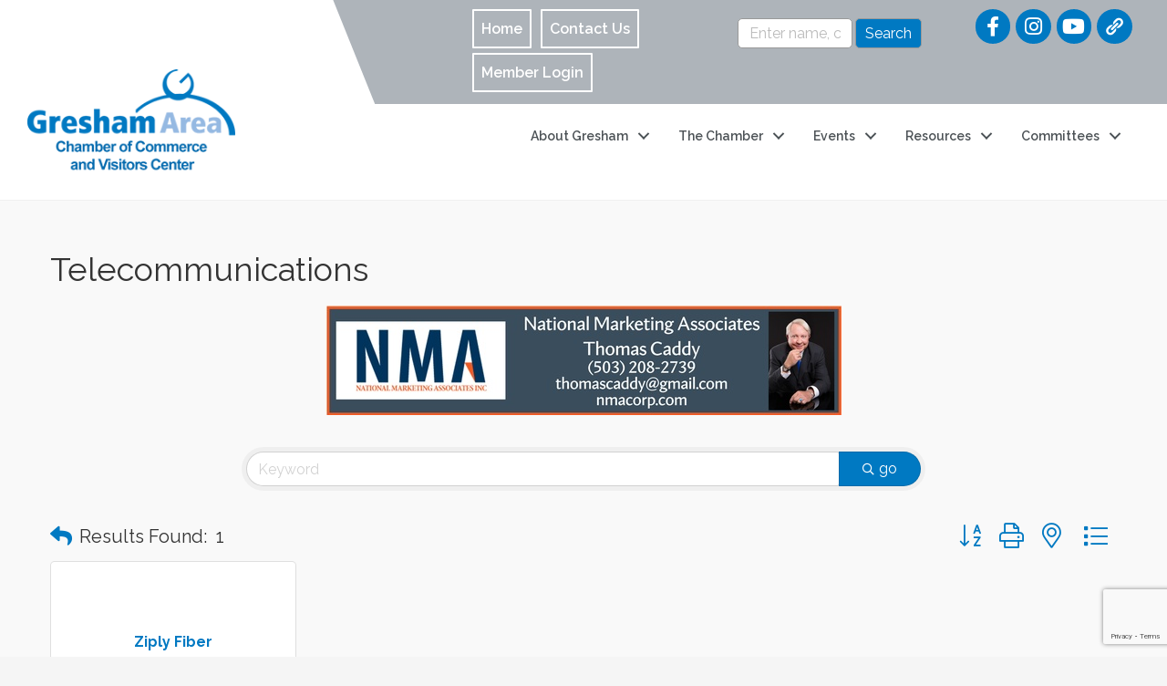

--- FILE ---
content_type: text/html; charset=utf-8
request_url: https://www.google.com/recaptcha/enterprise/anchor?ar=1&k=6LfI_T8rAAAAAMkWHrLP_GfSf3tLy9tKa839wcWa&co=aHR0cHM6Ly9idXNpbmVzcy5ncmVzaGFtY2hhbWJlci5vcmc6NDQz&hl=en&v=N67nZn4AqZkNcbeMu4prBgzg&size=invisible&anchor-ms=20000&execute-ms=30000&cb=16un08o5a3ac
body_size: 48844
content:
<!DOCTYPE HTML><html dir="ltr" lang="en"><head><meta http-equiv="Content-Type" content="text/html; charset=UTF-8">
<meta http-equiv="X-UA-Compatible" content="IE=edge">
<title>reCAPTCHA</title>
<style type="text/css">
/* cyrillic-ext */
@font-face {
  font-family: 'Roboto';
  font-style: normal;
  font-weight: 400;
  font-stretch: 100%;
  src: url(//fonts.gstatic.com/s/roboto/v48/KFO7CnqEu92Fr1ME7kSn66aGLdTylUAMa3GUBHMdazTgWw.woff2) format('woff2');
  unicode-range: U+0460-052F, U+1C80-1C8A, U+20B4, U+2DE0-2DFF, U+A640-A69F, U+FE2E-FE2F;
}
/* cyrillic */
@font-face {
  font-family: 'Roboto';
  font-style: normal;
  font-weight: 400;
  font-stretch: 100%;
  src: url(//fonts.gstatic.com/s/roboto/v48/KFO7CnqEu92Fr1ME7kSn66aGLdTylUAMa3iUBHMdazTgWw.woff2) format('woff2');
  unicode-range: U+0301, U+0400-045F, U+0490-0491, U+04B0-04B1, U+2116;
}
/* greek-ext */
@font-face {
  font-family: 'Roboto';
  font-style: normal;
  font-weight: 400;
  font-stretch: 100%;
  src: url(//fonts.gstatic.com/s/roboto/v48/KFO7CnqEu92Fr1ME7kSn66aGLdTylUAMa3CUBHMdazTgWw.woff2) format('woff2');
  unicode-range: U+1F00-1FFF;
}
/* greek */
@font-face {
  font-family: 'Roboto';
  font-style: normal;
  font-weight: 400;
  font-stretch: 100%;
  src: url(//fonts.gstatic.com/s/roboto/v48/KFO7CnqEu92Fr1ME7kSn66aGLdTylUAMa3-UBHMdazTgWw.woff2) format('woff2');
  unicode-range: U+0370-0377, U+037A-037F, U+0384-038A, U+038C, U+038E-03A1, U+03A3-03FF;
}
/* math */
@font-face {
  font-family: 'Roboto';
  font-style: normal;
  font-weight: 400;
  font-stretch: 100%;
  src: url(//fonts.gstatic.com/s/roboto/v48/KFO7CnqEu92Fr1ME7kSn66aGLdTylUAMawCUBHMdazTgWw.woff2) format('woff2');
  unicode-range: U+0302-0303, U+0305, U+0307-0308, U+0310, U+0312, U+0315, U+031A, U+0326-0327, U+032C, U+032F-0330, U+0332-0333, U+0338, U+033A, U+0346, U+034D, U+0391-03A1, U+03A3-03A9, U+03B1-03C9, U+03D1, U+03D5-03D6, U+03F0-03F1, U+03F4-03F5, U+2016-2017, U+2034-2038, U+203C, U+2040, U+2043, U+2047, U+2050, U+2057, U+205F, U+2070-2071, U+2074-208E, U+2090-209C, U+20D0-20DC, U+20E1, U+20E5-20EF, U+2100-2112, U+2114-2115, U+2117-2121, U+2123-214F, U+2190, U+2192, U+2194-21AE, U+21B0-21E5, U+21F1-21F2, U+21F4-2211, U+2213-2214, U+2216-22FF, U+2308-230B, U+2310, U+2319, U+231C-2321, U+2336-237A, U+237C, U+2395, U+239B-23B7, U+23D0, U+23DC-23E1, U+2474-2475, U+25AF, U+25B3, U+25B7, U+25BD, U+25C1, U+25CA, U+25CC, U+25FB, U+266D-266F, U+27C0-27FF, U+2900-2AFF, U+2B0E-2B11, U+2B30-2B4C, U+2BFE, U+3030, U+FF5B, U+FF5D, U+1D400-1D7FF, U+1EE00-1EEFF;
}
/* symbols */
@font-face {
  font-family: 'Roboto';
  font-style: normal;
  font-weight: 400;
  font-stretch: 100%;
  src: url(//fonts.gstatic.com/s/roboto/v48/KFO7CnqEu92Fr1ME7kSn66aGLdTylUAMaxKUBHMdazTgWw.woff2) format('woff2');
  unicode-range: U+0001-000C, U+000E-001F, U+007F-009F, U+20DD-20E0, U+20E2-20E4, U+2150-218F, U+2190, U+2192, U+2194-2199, U+21AF, U+21E6-21F0, U+21F3, U+2218-2219, U+2299, U+22C4-22C6, U+2300-243F, U+2440-244A, U+2460-24FF, U+25A0-27BF, U+2800-28FF, U+2921-2922, U+2981, U+29BF, U+29EB, U+2B00-2BFF, U+4DC0-4DFF, U+FFF9-FFFB, U+10140-1018E, U+10190-1019C, U+101A0, U+101D0-101FD, U+102E0-102FB, U+10E60-10E7E, U+1D2C0-1D2D3, U+1D2E0-1D37F, U+1F000-1F0FF, U+1F100-1F1AD, U+1F1E6-1F1FF, U+1F30D-1F30F, U+1F315, U+1F31C, U+1F31E, U+1F320-1F32C, U+1F336, U+1F378, U+1F37D, U+1F382, U+1F393-1F39F, U+1F3A7-1F3A8, U+1F3AC-1F3AF, U+1F3C2, U+1F3C4-1F3C6, U+1F3CA-1F3CE, U+1F3D4-1F3E0, U+1F3ED, U+1F3F1-1F3F3, U+1F3F5-1F3F7, U+1F408, U+1F415, U+1F41F, U+1F426, U+1F43F, U+1F441-1F442, U+1F444, U+1F446-1F449, U+1F44C-1F44E, U+1F453, U+1F46A, U+1F47D, U+1F4A3, U+1F4B0, U+1F4B3, U+1F4B9, U+1F4BB, U+1F4BF, U+1F4C8-1F4CB, U+1F4D6, U+1F4DA, U+1F4DF, U+1F4E3-1F4E6, U+1F4EA-1F4ED, U+1F4F7, U+1F4F9-1F4FB, U+1F4FD-1F4FE, U+1F503, U+1F507-1F50B, U+1F50D, U+1F512-1F513, U+1F53E-1F54A, U+1F54F-1F5FA, U+1F610, U+1F650-1F67F, U+1F687, U+1F68D, U+1F691, U+1F694, U+1F698, U+1F6AD, U+1F6B2, U+1F6B9-1F6BA, U+1F6BC, U+1F6C6-1F6CF, U+1F6D3-1F6D7, U+1F6E0-1F6EA, U+1F6F0-1F6F3, U+1F6F7-1F6FC, U+1F700-1F7FF, U+1F800-1F80B, U+1F810-1F847, U+1F850-1F859, U+1F860-1F887, U+1F890-1F8AD, U+1F8B0-1F8BB, U+1F8C0-1F8C1, U+1F900-1F90B, U+1F93B, U+1F946, U+1F984, U+1F996, U+1F9E9, U+1FA00-1FA6F, U+1FA70-1FA7C, U+1FA80-1FA89, U+1FA8F-1FAC6, U+1FACE-1FADC, U+1FADF-1FAE9, U+1FAF0-1FAF8, U+1FB00-1FBFF;
}
/* vietnamese */
@font-face {
  font-family: 'Roboto';
  font-style: normal;
  font-weight: 400;
  font-stretch: 100%;
  src: url(//fonts.gstatic.com/s/roboto/v48/KFO7CnqEu92Fr1ME7kSn66aGLdTylUAMa3OUBHMdazTgWw.woff2) format('woff2');
  unicode-range: U+0102-0103, U+0110-0111, U+0128-0129, U+0168-0169, U+01A0-01A1, U+01AF-01B0, U+0300-0301, U+0303-0304, U+0308-0309, U+0323, U+0329, U+1EA0-1EF9, U+20AB;
}
/* latin-ext */
@font-face {
  font-family: 'Roboto';
  font-style: normal;
  font-weight: 400;
  font-stretch: 100%;
  src: url(//fonts.gstatic.com/s/roboto/v48/KFO7CnqEu92Fr1ME7kSn66aGLdTylUAMa3KUBHMdazTgWw.woff2) format('woff2');
  unicode-range: U+0100-02BA, U+02BD-02C5, U+02C7-02CC, U+02CE-02D7, U+02DD-02FF, U+0304, U+0308, U+0329, U+1D00-1DBF, U+1E00-1E9F, U+1EF2-1EFF, U+2020, U+20A0-20AB, U+20AD-20C0, U+2113, U+2C60-2C7F, U+A720-A7FF;
}
/* latin */
@font-face {
  font-family: 'Roboto';
  font-style: normal;
  font-weight: 400;
  font-stretch: 100%;
  src: url(//fonts.gstatic.com/s/roboto/v48/KFO7CnqEu92Fr1ME7kSn66aGLdTylUAMa3yUBHMdazQ.woff2) format('woff2');
  unicode-range: U+0000-00FF, U+0131, U+0152-0153, U+02BB-02BC, U+02C6, U+02DA, U+02DC, U+0304, U+0308, U+0329, U+2000-206F, U+20AC, U+2122, U+2191, U+2193, U+2212, U+2215, U+FEFF, U+FFFD;
}
/* cyrillic-ext */
@font-face {
  font-family: 'Roboto';
  font-style: normal;
  font-weight: 500;
  font-stretch: 100%;
  src: url(//fonts.gstatic.com/s/roboto/v48/KFO7CnqEu92Fr1ME7kSn66aGLdTylUAMa3GUBHMdazTgWw.woff2) format('woff2');
  unicode-range: U+0460-052F, U+1C80-1C8A, U+20B4, U+2DE0-2DFF, U+A640-A69F, U+FE2E-FE2F;
}
/* cyrillic */
@font-face {
  font-family: 'Roboto';
  font-style: normal;
  font-weight: 500;
  font-stretch: 100%;
  src: url(//fonts.gstatic.com/s/roboto/v48/KFO7CnqEu92Fr1ME7kSn66aGLdTylUAMa3iUBHMdazTgWw.woff2) format('woff2');
  unicode-range: U+0301, U+0400-045F, U+0490-0491, U+04B0-04B1, U+2116;
}
/* greek-ext */
@font-face {
  font-family: 'Roboto';
  font-style: normal;
  font-weight: 500;
  font-stretch: 100%;
  src: url(//fonts.gstatic.com/s/roboto/v48/KFO7CnqEu92Fr1ME7kSn66aGLdTylUAMa3CUBHMdazTgWw.woff2) format('woff2');
  unicode-range: U+1F00-1FFF;
}
/* greek */
@font-face {
  font-family: 'Roboto';
  font-style: normal;
  font-weight: 500;
  font-stretch: 100%;
  src: url(//fonts.gstatic.com/s/roboto/v48/KFO7CnqEu92Fr1ME7kSn66aGLdTylUAMa3-UBHMdazTgWw.woff2) format('woff2');
  unicode-range: U+0370-0377, U+037A-037F, U+0384-038A, U+038C, U+038E-03A1, U+03A3-03FF;
}
/* math */
@font-face {
  font-family: 'Roboto';
  font-style: normal;
  font-weight: 500;
  font-stretch: 100%;
  src: url(//fonts.gstatic.com/s/roboto/v48/KFO7CnqEu92Fr1ME7kSn66aGLdTylUAMawCUBHMdazTgWw.woff2) format('woff2');
  unicode-range: U+0302-0303, U+0305, U+0307-0308, U+0310, U+0312, U+0315, U+031A, U+0326-0327, U+032C, U+032F-0330, U+0332-0333, U+0338, U+033A, U+0346, U+034D, U+0391-03A1, U+03A3-03A9, U+03B1-03C9, U+03D1, U+03D5-03D6, U+03F0-03F1, U+03F4-03F5, U+2016-2017, U+2034-2038, U+203C, U+2040, U+2043, U+2047, U+2050, U+2057, U+205F, U+2070-2071, U+2074-208E, U+2090-209C, U+20D0-20DC, U+20E1, U+20E5-20EF, U+2100-2112, U+2114-2115, U+2117-2121, U+2123-214F, U+2190, U+2192, U+2194-21AE, U+21B0-21E5, U+21F1-21F2, U+21F4-2211, U+2213-2214, U+2216-22FF, U+2308-230B, U+2310, U+2319, U+231C-2321, U+2336-237A, U+237C, U+2395, U+239B-23B7, U+23D0, U+23DC-23E1, U+2474-2475, U+25AF, U+25B3, U+25B7, U+25BD, U+25C1, U+25CA, U+25CC, U+25FB, U+266D-266F, U+27C0-27FF, U+2900-2AFF, U+2B0E-2B11, U+2B30-2B4C, U+2BFE, U+3030, U+FF5B, U+FF5D, U+1D400-1D7FF, U+1EE00-1EEFF;
}
/* symbols */
@font-face {
  font-family: 'Roboto';
  font-style: normal;
  font-weight: 500;
  font-stretch: 100%;
  src: url(//fonts.gstatic.com/s/roboto/v48/KFO7CnqEu92Fr1ME7kSn66aGLdTylUAMaxKUBHMdazTgWw.woff2) format('woff2');
  unicode-range: U+0001-000C, U+000E-001F, U+007F-009F, U+20DD-20E0, U+20E2-20E4, U+2150-218F, U+2190, U+2192, U+2194-2199, U+21AF, U+21E6-21F0, U+21F3, U+2218-2219, U+2299, U+22C4-22C6, U+2300-243F, U+2440-244A, U+2460-24FF, U+25A0-27BF, U+2800-28FF, U+2921-2922, U+2981, U+29BF, U+29EB, U+2B00-2BFF, U+4DC0-4DFF, U+FFF9-FFFB, U+10140-1018E, U+10190-1019C, U+101A0, U+101D0-101FD, U+102E0-102FB, U+10E60-10E7E, U+1D2C0-1D2D3, U+1D2E0-1D37F, U+1F000-1F0FF, U+1F100-1F1AD, U+1F1E6-1F1FF, U+1F30D-1F30F, U+1F315, U+1F31C, U+1F31E, U+1F320-1F32C, U+1F336, U+1F378, U+1F37D, U+1F382, U+1F393-1F39F, U+1F3A7-1F3A8, U+1F3AC-1F3AF, U+1F3C2, U+1F3C4-1F3C6, U+1F3CA-1F3CE, U+1F3D4-1F3E0, U+1F3ED, U+1F3F1-1F3F3, U+1F3F5-1F3F7, U+1F408, U+1F415, U+1F41F, U+1F426, U+1F43F, U+1F441-1F442, U+1F444, U+1F446-1F449, U+1F44C-1F44E, U+1F453, U+1F46A, U+1F47D, U+1F4A3, U+1F4B0, U+1F4B3, U+1F4B9, U+1F4BB, U+1F4BF, U+1F4C8-1F4CB, U+1F4D6, U+1F4DA, U+1F4DF, U+1F4E3-1F4E6, U+1F4EA-1F4ED, U+1F4F7, U+1F4F9-1F4FB, U+1F4FD-1F4FE, U+1F503, U+1F507-1F50B, U+1F50D, U+1F512-1F513, U+1F53E-1F54A, U+1F54F-1F5FA, U+1F610, U+1F650-1F67F, U+1F687, U+1F68D, U+1F691, U+1F694, U+1F698, U+1F6AD, U+1F6B2, U+1F6B9-1F6BA, U+1F6BC, U+1F6C6-1F6CF, U+1F6D3-1F6D7, U+1F6E0-1F6EA, U+1F6F0-1F6F3, U+1F6F7-1F6FC, U+1F700-1F7FF, U+1F800-1F80B, U+1F810-1F847, U+1F850-1F859, U+1F860-1F887, U+1F890-1F8AD, U+1F8B0-1F8BB, U+1F8C0-1F8C1, U+1F900-1F90B, U+1F93B, U+1F946, U+1F984, U+1F996, U+1F9E9, U+1FA00-1FA6F, U+1FA70-1FA7C, U+1FA80-1FA89, U+1FA8F-1FAC6, U+1FACE-1FADC, U+1FADF-1FAE9, U+1FAF0-1FAF8, U+1FB00-1FBFF;
}
/* vietnamese */
@font-face {
  font-family: 'Roboto';
  font-style: normal;
  font-weight: 500;
  font-stretch: 100%;
  src: url(//fonts.gstatic.com/s/roboto/v48/KFO7CnqEu92Fr1ME7kSn66aGLdTylUAMa3OUBHMdazTgWw.woff2) format('woff2');
  unicode-range: U+0102-0103, U+0110-0111, U+0128-0129, U+0168-0169, U+01A0-01A1, U+01AF-01B0, U+0300-0301, U+0303-0304, U+0308-0309, U+0323, U+0329, U+1EA0-1EF9, U+20AB;
}
/* latin-ext */
@font-face {
  font-family: 'Roboto';
  font-style: normal;
  font-weight: 500;
  font-stretch: 100%;
  src: url(//fonts.gstatic.com/s/roboto/v48/KFO7CnqEu92Fr1ME7kSn66aGLdTylUAMa3KUBHMdazTgWw.woff2) format('woff2');
  unicode-range: U+0100-02BA, U+02BD-02C5, U+02C7-02CC, U+02CE-02D7, U+02DD-02FF, U+0304, U+0308, U+0329, U+1D00-1DBF, U+1E00-1E9F, U+1EF2-1EFF, U+2020, U+20A0-20AB, U+20AD-20C0, U+2113, U+2C60-2C7F, U+A720-A7FF;
}
/* latin */
@font-face {
  font-family: 'Roboto';
  font-style: normal;
  font-weight: 500;
  font-stretch: 100%;
  src: url(//fonts.gstatic.com/s/roboto/v48/KFO7CnqEu92Fr1ME7kSn66aGLdTylUAMa3yUBHMdazQ.woff2) format('woff2');
  unicode-range: U+0000-00FF, U+0131, U+0152-0153, U+02BB-02BC, U+02C6, U+02DA, U+02DC, U+0304, U+0308, U+0329, U+2000-206F, U+20AC, U+2122, U+2191, U+2193, U+2212, U+2215, U+FEFF, U+FFFD;
}
/* cyrillic-ext */
@font-face {
  font-family: 'Roboto';
  font-style: normal;
  font-weight: 900;
  font-stretch: 100%;
  src: url(//fonts.gstatic.com/s/roboto/v48/KFO7CnqEu92Fr1ME7kSn66aGLdTylUAMa3GUBHMdazTgWw.woff2) format('woff2');
  unicode-range: U+0460-052F, U+1C80-1C8A, U+20B4, U+2DE0-2DFF, U+A640-A69F, U+FE2E-FE2F;
}
/* cyrillic */
@font-face {
  font-family: 'Roboto';
  font-style: normal;
  font-weight: 900;
  font-stretch: 100%;
  src: url(//fonts.gstatic.com/s/roboto/v48/KFO7CnqEu92Fr1ME7kSn66aGLdTylUAMa3iUBHMdazTgWw.woff2) format('woff2');
  unicode-range: U+0301, U+0400-045F, U+0490-0491, U+04B0-04B1, U+2116;
}
/* greek-ext */
@font-face {
  font-family: 'Roboto';
  font-style: normal;
  font-weight: 900;
  font-stretch: 100%;
  src: url(//fonts.gstatic.com/s/roboto/v48/KFO7CnqEu92Fr1ME7kSn66aGLdTylUAMa3CUBHMdazTgWw.woff2) format('woff2');
  unicode-range: U+1F00-1FFF;
}
/* greek */
@font-face {
  font-family: 'Roboto';
  font-style: normal;
  font-weight: 900;
  font-stretch: 100%;
  src: url(//fonts.gstatic.com/s/roboto/v48/KFO7CnqEu92Fr1ME7kSn66aGLdTylUAMa3-UBHMdazTgWw.woff2) format('woff2');
  unicode-range: U+0370-0377, U+037A-037F, U+0384-038A, U+038C, U+038E-03A1, U+03A3-03FF;
}
/* math */
@font-face {
  font-family: 'Roboto';
  font-style: normal;
  font-weight: 900;
  font-stretch: 100%;
  src: url(//fonts.gstatic.com/s/roboto/v48/KFO7CnqEu92Fr1ME7kSn66aGLdTylUAMawCUBHMdazTgWw.woff2) format('woff2');
  unicode-range: U+0302-0303, U+0305, U+0307-0308, U+0310, U+0312, U+0315, U+031A, U+0326-0327, U+032C, U+032F-0330, U+0332-0333, U+0338, U+033A, U+0346, U+034D, U+0391-03A1, U+03A3-03A9, U+03B1-03C9, U+03D1, U+03D5-03D6, U+03F0-03F1, U+03F4-03F5, U+2016-2017, U+2034-2038, U+203C, U+2040, U+2043, U+2047, U+2050, U+2057, U+205F, U+2070-2071, U+2074-208E, U+2090-209C, U+20D0-20DC, U+20E1, U+20E5-20EF, U+2100-2112, U+2114-2115, U+2117-2121, U+2123-214F, U+2190, U+2192, U+2194-21AE, U+21B0-21E5, U+21F1-21F2, U+21F4-2211, U+2213-2214, U+2216-22FF, U+2308-230B, U+2310, U+2319, U+231C-2321, U+2336-237A, U+237C, U+2395, U+239B-23B7, U+23D0, U+23DC-23E1, U+2474-2475, U+25AF, U+25B3, U+25B7, U+25BD, U+25C1, U+25CA, U+25CC, U+25FB, U+266D-266F, U+27C0-27FF, U+2900-2AFF, U+2B0E-2B11, U+2B30-2B4C, U+2BFE, U+3030, U+FF5B, U+FF5D, U+1D400-1D7FF, U+1EE00-1EEFF;
}
/* symbols */
@font-face {
  font-family: 'Roboto';
  font-style: normal;
  font-weight: 900;
  font-stretch: 100%;
  src: url(//fonts.gstatic.com/s/roboto/v48/KFO7CnqEu92Fr1ME7kSn66aGLdTylUAMaxKUBHMdazTgWw.woff2) format('woff2');
  unicode-range: U+0001-000C, U+000E-001F, U+007F-009F, U+20DD-20E0, U+20E2-20E4, U+2150-218F, U+2190, U+2192, U+2194-2199, U+21AF, U+21E6-21F0, U+21F3, U+2218-2219, U+2299, U+22C4-22C6, U+2300-243F, U+2440-244A, U+2460-24FF, U+25A0-27BF, U+2800-28FF, U+2921-2922, U+2981, U+29BF, U+29EB, U+2B00-2BFF, U+4DC0-4DFF, U+FFF9-FFFB, U+10140-1018E, U+10190-1019C, U+101A0, U+101D0-101FD, U+102E0-102FB, U+10E60-10E7E, U+1D2C0-1D2D3, U+1D2E0-1D37F, U+1F000-1F0FF, U+1F100-1F1AD, U+1F1E6-1F1FF, U+1F30D-1F30F, U+1F315, U+1F31C, U+1F31E, U+1F320-1F32C, U+1F336, U+1F378, U+1F37D, U+1F382, U+1F393-1F39F, U+1F3A7-1F3A8, U+1F3AC-1F3AF, U+1F3C2, U+1F3C4-1F3C6, U+1F3CA-1F3CE, U+1F3D4-1F3E0, U+1F3ED, U+1F3F1-1F3F3, U+1F3F5-1F3F7, U+1F408, U+1F415, U+1F41F, U+1F426, U+1F43F, U+1F441-1F442, U+1F444, U+1F446-1F449, U+1F44C-1F44E, U+1F453, U+1F46A, U+1F47D, U+1F4A3, U+1F4B0, U+1F4B3, U+1F4B9, U+1F4BB, U+1F4BF, U+1F4C8-1F4CB, U+1F4D6, U+1F4DA, U+1F4DF, U+1F4E3-1F4E6, U+1F4EA-1F4ED, U+1F4F7, U+1F4F9-1F4FB, U+1F4FD-1F4FE, U+1F503, U+1F507-1F50B, U+1F50D, U+1F512-1F513, U+1F53E-1F54A, U+1F54F-1F5FA, U+1F610, U+1F650-1F67F, U+1F687, U+1F68D, U+1F691, U+1F694, U+1F698, U+1F6AD, U+1F6B2, U+1F6B9-1F6BA, U+1F6BC, U+1F6C6-1F6CF, U+1F6D3-1F6D7, U+1F6E0-1F6EA, U+1F6F0-1F6F3, U+1F6F7-1F6FC, U+1F700-1F7FF, U+1F800-1F80B, U+1F810-1F847, U+1F850-1F859, U+1F860-1F887, U+1F890-1F8AD, U+1F8B0-1F8BB, U+1F8C0-1F8C1, U+1F900-1F90B, U+1F93B, U+1F946, U+1F984, U+1F996, U+1F9E9, U+1FA00-1FA6F, U+1FA70-1FA7C, U+1FA80-1FA89, U+1FA8F-1FAC6, U+1FACE-1FADC, U+1FADF-1FAE9, U+1FAF0-1FAF8, U+1FB00-1FBFF;
}
/* vietnamese */
@font-face {
  font-family: 'Roboto';
  font-style: normal;
  font-weight: 900;
  font-stretch: 100%;
  src: url(//fonts.gstatic.com/s/roboto/v48/KFO7CnqEu92Fr1ME7kSn66aGLdTylUAMa3OUBHMdazTgWw.woff2) format('woff2');
  unicode-range: U+0102-0103, U+0110-0111, U+0128-0129, U+0168-0169, U+01A0-01A1, U+01AF-01B0, U+0300-0301, U+0303-0304, U+0308-0309, U+0323, U+0329, U+1EA0-1EF9, U+20AB;
}
/* latin-ext */
@font-face {
  font-family: 'Roboto';
  font-style: normal;
  font-weight: 900;
  font-stretch: 100%;
  src: url(//fonts.gstatic.com/s/roboto/v48/KFO7CnqEu92Fr1ME7kSn66aGLdTylUAMa3KUBHMdazTgWw.woff2) format('woff2');
  unicode-range: U+0100-02BA, U+02BD-02C5, U+02C7-02CC, U+02CE-02D7, U+02DD-02FF, U+0304, U+0308, U+0329, U+1D00-1DBF, U+1E00-1E9F, U+1EF2-1EFF, U+2020, U+20A0-20AB, U+20AD-20C0, U+2113, U+2C60-2C7F, U+A720-A7FF;
}
/* latin */
@font-face {
  font-family: 'Roboto';
  font-style: normal;
  font-weight: 900;
  font-stretch: 100%;
  src: url(//fonts.gstatic.com/s/roboto/v48/KFO7CnqEu92Fr1ME7kSn66aGLdTylUAMa3yUBHMdazQ.woff2) format('woff2');
  unicode-range: U+0000-00FF, U+0131, U+0152-0153, U+02BB-02BC, U+02C6, U+02DA, U+02DC, U+0304, U+0308, U+0329, U+2000-206F, U+20AC, U+2122, U+2191, U+2193, U+2212, U+2215, U+FEFF, U+FFFD;
}

</style>
<link rel="stylesheet" type="text/css" href="https://www.gstatic.com/recaptcha/releases/N67nZn4AqZkNcbeMu4prBgzg/styles__ltr.css">
<script nonce="rHqc2GWweT18ERdZhMAlDw" type="text/javascript">window['__recaptcha_api'] = 'https://www.google.com/recaptcha/enterprise/';</script>
<script type="text/javascript" src="https://www.gstatic.com/recaptcha/releases/N67nZn4AqZkNcbeMu4prBgzg/recaptcha__en.js" nonce="rHqc2GWweT18ERdZhMAlDw">
      
    </script></head>
<body><div id="rc-anchor-alert" class="rc-anchor-alert"></div>
<input type="hidden" id="recaptcha-token" value="[base64]">
<script type="text/javascript" nonce="rHqc2GWweT18ERdZhMAlDw">
      recaptcha.anchor.Main.init("[\x22ainput\x22,[\x22bgdata\x22,\x22\x22,\[base64]/[base64]/[base64]/bmV3IHJbeF0oY1swXSk6RT09Mj9uZXcgclt4XShjWzBdLGNbMV0pOkU9PTM/bmV3IHJbeF0oY1swXSxjWzFdLGNbMl0pOkU9PTQ/[base64]/[base64]/[base64]/[base64]/[base64]/[base64]/[base64]/[base64]\x22,\[base64]\x22,\x22wrFgw5VJw6YOw4o8LCvCihnDo2cGw5TCvwpCC8OPwpEgwp5UIsKbw6zCqMOyPsK9wrvDqA3CmgrCpjbDlsKOASUuwpZxWXI4wpTDonokCBvCk8KjEcKXNXfDvMOER8OCUsKmQ1PDrCXCrMOZZ0smXMOAc8KRwojDm3/Ds1cdwqrDhMOpR8Ohw53CplnDicODw4LDvsKALsOAwpHDoRR1w6pyI8KPw5nDmXdPc23DiA1nw6/CjsKtfMO1w5zDusKACMK0w4RbTMOhZcKqIcK7LlYgwplWwpt+woRjwonDhmRqwrZRQWvClEwzwrPDoMOUGTMPf3FESSLDhMOBwrPDoj5Pw5MgHzRJAnBCwrM9W2Q4IU02Gk/ChBNpw6nDpybCp8Krw53CrXx7LnMCwpDDiELCpMOrw6Z+w4Zdw7XDrcKKwoMvbALCh8K3wrUPwoRnwq/Cs8KGw4rDoW9XewNKw6xVMXAhVBLDj8KuwrtHcXdGWGM/wq3CqnTDt2zDoRrCuC/Dp8KdXjoxw5vDug1hw5XCi8OINiXDm8OHfcKbwpJnecKYw7RFPB7DsH7DsXzDlEphwrNhw7cAZcKxw6kpwoBBIhFyw7XCpgvDqEU/w4VNZDnCqsKBciIhwqMyW8OoTMO+wo3DisKDZ01EwosBwq0BI8OZw4IQDMKhw4tuesKRwp1iTcOWwoweFcKyB8O9FMK5G8OtZ8OyMRPCkMKsw69wwr/DpDPCqEnChsKswrAtZVkjLUfCk8OpwoDDiAzCqsKDfMKQPwEcSsK6wrdAEMOJwpMYTMOQwqFfW8OhDsOqw4Y6CcKJCcOJwq3CmX56w7wYX2rDuVPCm8K7wqHDkmY4AijDscOYwoA9w4XCqcOXw6jDq0fCiAs9Klc8D8ONwp5raMOmw53ClsKIQMKLDcKowqcZwp/DgX/Cq8K3eE8FGAbDksKHF8OIwonDh8KSZD/[base64]/DsFxLMcOhwrh8wp/DmD91woNXU8ORQMKmwoLCkcKRwrbCg2sswqBrwrvCgMOPwozDrW7DosOcCMKlwofCmzJCKmciHgHCs8K1wolhw7pEwqExIsKdLMKVwojDuAXCmRYRw7xdP3/DqcKAwpFceGd3PcKFwp0GZ8OXbl99w7A7wqlhCxDChMORw4/Ci8O0KQxkw77DkcKOwqHDmxLDnE/DsW/CscOvw45Ew6wcw7/[base64]/[base64]/CpVTCtjY/[base64]/DiMKnwp0oLcOXw5QAQcKXwrUEcMKgJ2rCrsK4ey3CusOpLFolFsO1w59qdTRfAX3CjcOARlQsBj/CgFIYw7zDtjhdwrHDmAXDq3pPw7XCg8O7exDCoMOpa8Kkw5NzacOrwo95w4hKwp7ChsODwq8nZw3CgsKeBGpFwrjCsBZKIMOMCSbDnmMkRWLDhMOeTnjCjcKcw5hdwpXDvcKbJsOYJRPDlsOGf2p7Bk0EbsOEJ04Gw5JkDsONw7/Ck3ZULnTCqgzCoxE4Y8KFwrteUQ4NST3DkMK2w746OcKzPcOYNAVEw6R9wp/[base64]/[base64]/CqMONXMOZw6vCtsK6ccO9w5TDhcK7wpHDhHM9P8ONwq7DvsOMw4c4TDEEYMOJw4DDlQFCw7lEw6LDumFPwrjDkUzCmcK4w5/Dv8OMwoDCi8KtXMOQBMKXRcOqw4B/wq9vw5RMw7vCtMOnw6ktJsKzUy3DoAbCvCLCqcOAwrPCuirCp8KBKGgtfjTDoCnDnMOJFcKad33CpMKdNHEuR8OXdl3CisKsMMOZwrQbYmJDw6HDhMKHwobDliIbwq/DrsK6FcKxHMOlUBzCoUZBZw7DpkbChQPDmQ0UwpFlIMOow6lZDcOVYsK3GMKiwoNJJDjDj8Kaw4pPMcORwphiwrLCvQlWw5LDoitdZH1XLxnCj8K7w45LwqnDtcOVw4xUw6/Dl2IQw7cPHcKjQMO8RcKkwpTCnsKoVhvCl2kvwpsXwooMwpo4w6lhLcOdw7nCpD18OsO2Wj/[base64]/Co3oWw67DsRU0wo/Cm8K0asKEDjNBwo7DisKFGmHDn8KOIDTDjWrDohzDrCYkcsOTGMObZsO3w5ZDw5Eqwr7DpcK3wpbDojzDksK1w6U1w5fDogLDu15kaA4uPGfCl8Kfwo0qP8OTwr52woUPwrslf8Ojw6/[base64]/CjMKdPsOow4pdPMOUcsOTwqsOwqXCpsO5wqzDjz7CkQXDsnTDoSLCmcObe2PDncOnwoZPS1PDujHCuyLDrzDDlkcvwrvCpMKZCkIbw4sCw6zDk8Opwqs0UMKlXcKXwpkAwo14A8K8w4TCkcOtw4ZmeMOxWB/CuyvDr8OGcUjCtioUXMOmwpFYwonCjMKRZnDChCMGZ8KtBsK1UAMCw6RwGMOwH8KXQsO1wrgrwq5uSMONw7kxKhdswpZ7VsKPw59jw4xWw4rCpG1DBcKUwqMDw4s7w7jDrsOZwp/CncOSQ8KFQxcSw4p5fsOWwrrDsBPCrMKow4PClMOmA1jDnUDCqsKuQsOkJVVHImgOwpTDqMOnw6chwqlHw6wOw7JWO3h1BGcNwpXCi29PGMOww73ChMO8cXjDsMKCChUywrpbdcORw4fDpMOWw5l9AUg6woh4W8K2CjXDjMOAwqgjw4/DnsOBG8KiVsOLOcOQHMKTw4TDucOdwo7DiivCvcOJHsKUwosGWSzDthjDkMOUw5LCj8K/w4XCo17CkcORwrEJQcK2R8K7UmVBw7dywocDemRuE8OvWyjDnArCrMOsazHCjivDt0UFC8KtwoLChsOXwpNSw6Efw4x+dMOGa8KwTMKOwo97esK4wpQ/PgnCvcKfVMKXwrHCgcKfb8KVAAnDsXxgw540chLChy4dAcKJwqTDvU3Dii1wBcOuWkDCvCzClsOMScOwwqzCnH01HcOPGsKpwqZKwrPDvmzDgTUow67DtcKoe8OJNsOhw55Jw5BqU8KARDMFw4ofIC/DmcKSw5lsBsO/wrLDjl1qAMOAwp/[base64]/[base64]/TMKYwpHDqGPDvcK/woHCosKRwrI2UsO1wozCnjsdw6vDqMOTUAfCnCY1MQbCqHrCqsOZwq5rciPCjEDCq8OmwqArw53DmWTCnX8IwqvCi33CgMO2G3QeNFPCuwLDn8OGwpnCrMKObnTCs0bDisO7QMORw4TCmQVLw4wdIMKLSxV+U8Obw4oGwoXCkmFSRMKgLDkHw43Dk8KYwqXDtsO3wp/CmcKmwq4NNMKxw5B1wrzCtsOUEElVwoPDt8KBwobDuMK0e8OVwrYJbAl1w7YswqRXf0F/w6N4MMKDwr9SGRzDpCJAYFDCusKqw6LDq8OHw4RnEU/CrwXCqmPDu8OeLjfCuw7CocK9w6NHwqvCj8KUc8KxwpASPCNRwo/DssKndBdnJMORTsOZP2vCqcOGwrdcPsOEIgsKw7bCgMOyasOcw5nCn0TCql4kZmolOnbDvsKdwpXCmEEfRMODPMOWw4nDisKBcMOvw6YrfcOWwpU5w55QwrPCusO6OsOgwr/CnMK3WcOdw7nDv8Oaw6HDjkzDsxREw7JrEMKDw5/CsMK+ZMO6w6nDqcO5Oz4bw6fDvsOxVsK0OsKswpgNccOLMcK8w7MZV8K2VDZfwrLCrMOjLzFuL8KswpbDtzBrfwrCqMOtJMONREosVV7DjsK2Wz5AZFgACcK4bV7DgsO7S8KUM8Oew6PChMOrXQfCgWhHw5rDlcO9wp7Ct8O/SiPDu3DDu8OYw5g9dAXChsOaw7DCn8KEPMK9woYRCGHDvGRpAkjDjMKZNEHDk3rCillpwrNDBwnCtlx2w4LDjg9xwrLCgsOGwofCky7CgcOSw49Iwp7CjcOIw6E8w4pKwoPDmgzCqcOxPlENV8KJEFI6G8OPwpTDjMOUw4rCnsK/[base64]/[base64]/CuDjDmyF4wohXdMOCworCp8KJWnxMw7TChR7CoiVEwpA6w4/CnFw1fjEQwpbCmcKxJsKsNyPCq3rDlsKnwoDDmHFGVcKQSG7CiC7DrMOwwqpObCzClcK3MwYKJy/DgsOmwqBow5DDgsOZw4XDrsOCwqPCgHDCkE8fXFsUw47DuMO5Cw/CnMOPwo88w4TDpsOZwqHDkcO3w5jCscK0wrDDocOSS8OLacOqw4/DnFNawq3CgRE2I8OIEwI9T8Ohw4BSw4lJw4fDpMKWEkVnwroJZsOLwrllw7TCqTXCtXzCqnEPwonCmlotw4lILU7CslLDs8OcP8OBcg0sesKZU8OeLGvDhiHCosKvVjLDvcOjwojCuz4FfMOaaMK9w7IbJMOPw5/Cpk46wp/[base64]/CghHDtcOePcKkw6MlPcKBUFMSPMOyw6TDvMKwwplzdXzDqcOzw6/Ck2XDjAHDrEQhNcOQacOAwpDClMOjwrLDkSvDksKzRMKEDmnDncK8wrJRZ0zDgR/CrMK9exAyw6Jsw6YOw7RPw7XCs8OUVcOBw5bDl8O+exM9wqELw7M5XsOSC19nwoxKwpfCv8OVYiRyLMORwpnCrsOJwqLCrggmIMOqDMKBZy0UekvCpl4/w4nDi8Oiw6TCoMKMw5bChsKywqMSw43DnzYhw74kHxMUdMKpw7LChxLChgXDsnI+w5/DkcOhJUDCs3hIdU7CrkTCuEsZw5lKw5jDn8KpwpPDs1/DuMKZw6nDpMOaw6gRL8OSAMKlMh9ba0xff8KTw7NSwqYgwqwCw6oRw4VHw752wq7DssKDXDRYw5sxaDjDucOEAsOTwq/DrMKeM8OOSAXDkmbDkcKifRvDg8KKwrnDr8KwPMODWcKqD8KmSjLDicKwck0dwrNREsOgw4oKw5nDucKlB0tTw7kyHcK9SsK1TCDDn1LCv8KNJcOLQMKsDsKBTFp9w6Quwo1/w6NVX8KSw5zCn3jDtcOWw7bCusK6w4jCtcKMwrXCt8O7wq3CnBNqD0hJc8Krwq02fnrCoWbDpBTCscK0PcKIw6kqVsKFLMKpC8KLcExAEMO7C3xdNyPCuyvCoBhlIMOhw4vCq8O7w4JATHrCkWxnw7PDoEjCsWZ/wpjDkMK/FB/Do0PCqcO8LXTDg3DCqsOPBsOQQMK4w6/[base64]/DnB3DpwZ9Ij0cHcKdwpVHUcKuwrvChwMYFMKTwpfCj8K/[base64]/CgsOIOsK9SDPCnkJScMKHwq0tw4YjwrvDusODwpnCm8OYIcKeZx3Dg8OFw4rCgH9/w6g+dsO4wqVXUsOXbFjDtF7DoRs5CMKoVWfDq8K1w6TCm2/CohfCn8K3GHdlw4rDgyTDmkbDtyZYDcOXG8OwNB3CpMOdw7HCucK/WTPDgnMKIcKWHsO1wqAhw4HCjcKYb8KmwrXCtXDCpQnCszY/ccKgVjY7w5XClV1tQcOkwojCrnzDsX1IwottwoUXTUHCpmLDjGPDgCXDvnLDgWbCqsOaw4g5w6hCw5XClEkZwqtnwpvDqXfCtcK9w7jDoMODWMO8wq1PADxgwpTClMKFw71sw7bDr8K0WxTCvRfDqRPCl8OwX8O/w5Uvw5wewqQ3w6Ukw54Jw5LDocKvf8OYwpXDn8K2Z8KPUsK5E8OICcO1w6DCl3Yyw4pqwp8Ywq3Dp1bDgXPCsCTDhkHDmCHCmBoLel4pwrjCoTfDsMO1ASw+EQHDicKIYybDpxHDiQ/CncK3w7TDtsKNDGnDih0Gwoknw55hwodhwoplaMKjLB5dLlLCrsKkw4p1w7YBDsOTwoxJwqXDp1/CgsOwKsKRw4LDgsKHKcK8woTDosORXsOWN8Kpw5bDm8OKwqw9w5g3wrTDu3JmwrPCjRHDt8Kkwr1Vw6/Ct8OMTkLCvMOEPzbDrUnCjsKzEBHCrsOsw7DDvkYvwo9xw71APcKlFglaYSsCw6h8wrzDlTQvScKTQ8K4XcOOw4/ChcO/Px/[base64]/CmcO2w4AyYTbDhBBawqg1wrYoCnTCscK1w7p+cW7DhcK8ExvDslw+wobCrATCrXbDiB0MworDmTvCvxNDUjtIw7LCkAnCoMK/TwlmVMODJnLCh8O5wrHDoBvCg8KufjdQw6t7w4dVTnXCpy7DkcOAw4Mkw6vDlArDnx5awq7DnRofOVU8wpgNwpLDqMONw4cWw4EGQ8KKc1k6CBQaSn/CsMKyw5xBwqQDw5jDoMOtOMKsecK9OkXCgDLDjcObbF4dD2MJwqZbG2DDtsKCdsKZwpbDjV/Cu8K+wp/Dv8KtwpPDvhjCgsO6TFbCmsKzw7/[base64]/ClMKpOzzCun4lccOiwo/DrcKow7oUZGN1cFfCgsOfw5UWcMKgKX3DhMO4dnzCi8KswqJbRsKYQsKnfMKZA8KKwqlEw5DCpQEewrxCw7TDh0pywqLCtn8CwqfDoiQeBsOKwq5Xw7/[base64]/[base64]/Ch2I9w4LClcKOw7VbN1/CuWDDoMKpFMO0wp7DqD9iDcKSwpXCscO2JU18wrDCocOTSMO4woPDsifCinEJUcK6wpnCi8OtWMKywplWw704WXvCjsKMBhImDgPClx7DtsKmw43Cm8OBw5fCtcOkbsKxwrjDiBHDghHDtkkdwrPDtMKsb8K9KcKyFUUlwp8/wqhgWDLDnhlaw63CpgvDhG9YwpjDuxzDh0R4w6jDoD8qw6sOw5bDhDzCryYbwoTCn0JPFHVvXUXDk24DGsK5SnnCgMK9dsOOwqUjNsKrwrzDk8OGw6bCoE3Dnk4PFAc+Ol8aw6DDnxtEaw3CpyoAwq3Ck8Ofw4lrDMK/wrrDul9zOcKyHSvCv3fCnAQdw53CgcKIHz9rw6LDpRzCkMOTFcKRw7sLwp0xw4ofc8OCG8KEw7rDi8KXMgRxw4zDpMKjwqcSL8Orw6TCnxjCu8OYw7s3wpLDpsKJwo/CjcKGw4PDksKXw79Rw5zDncOKQkMcYMKWwrjDpsOsw7pPHhQsw6FafV7CswjDicORw5rCg8KwUcKpZhDDgGsBwr8Jw49iwq7CozTCscO/S2DDnVvCvcKNwq3Dn0XDv3/[base64]/[base64]/[base64]/w6XDm3M1DMOxwrhmwrPDsxsEw5/DijDCksK4woE2wrPDngzCtRV6w58wYMK1w6zCg2PDssKkwpLDncKHw65XLcOlwokjM8KYSsK3ZMKhwo/[base64]/Dh14Vb8KEwrLDpkQMZxtOcSnDiFLDnDpSwogUMwbCpHzDnjFdFMOuwqLCl1HDusOoTVp+w6VrU15dw6rDt8OLw7hnwrM/w6JdworDhRAdWnvCoGxwRMK9F8Oswr/DjTfCgSvDuCJld8O1w797Vi3CpMOJwp3CgSPCncO7w6HDrGpzKx3Dni3DvMKowox6w5DCikBvwrDCu2Ykw4XDnnMwNcKqSsKlIMKQwolVw6vDjsKPMmLClkbDuBjCqm/DsWrDoWDDoynCscKSHsKTI8K/[base64]/w6MYWXxUw6zDu11sAAfCm1gFE8K2w5g/wovDmRt2wqXCvgbDlsOVwozDhcOiw7vChcKYw5RnecKjGgHCpsO6GsKoJsKnwr0fwpHDjXAiw7XDsnV+w6TDiXJjXFPDvWHClsKiw7PDhsOOw51mMiFDw6HCpMKfd8KWw5pcwojCs8Osw6LDsMKtKsOdw6bCv28Yw7pWczYmw4sMWcOtXD1Lw7Y0wqbCg1Q/w6bCosKRGDA5bwXDlA7CocOSw5LCs8KrwpgTI1NNwojDpyrCgMKMaj9/woPCg8KYw74ebgQWw6DDp1vCgsKTw44oTsKzcsKTwpTDsHjDlMOuwoNCwrEbGMOsw6gkV8Kxw7HCqcKnwqvCmmnDnMKBwoBww7BTwpl/J8Ohw4x2wpvCrDBANE7DgsOWw7YyQwhCw4LDgjbDh8KEw7cvw6/DsxDDmQRRSEXDhXTDj2IpKU/Dky7CtcOBwofChMKSw545QcO6dcOKw6DDqnvCtnvChSvDgDXDuFPCq8O3w6FBwrZ0w4xWQz3DiMOowobDucKow4fCuX7Dn8Kzw79MNQQfwrQewpQ2ZwPCoMOYw5Z7w7EpbybDjcKpccKYSV0+wo5jN0jChsKQwoXDv8KeYXbCnw/Ch8OydMKnKsKsw4/Ci8KcAEJHwobCpsKbPsOMNx3DmlfCicO6w5kWDU3Dg1nCpsOtw4rDvUY4P8KWw61fw74nwp9QbApwMUw1w4/DrQInDsKKw7FcwoV+wr7CjsKEw4jColIywpISwrc9dFd2wqRdwoElwqLDqA4gw7vCqsOsw4J+aMOpVMOswoI0wqLChwXDtMO0w4/[base64]/eMKHGVfCj3BPUgY3EizCmSfDlMKrZ3lAw6XDtlcpwrTDtcKjw53CgcOZImbCpyzDpi7DsGt5J8O/BUwiwqDCuMKZCsOXNX8XDcKNw7QTw53DicOtK8K1Z3PCnzHCocKoasOvXMKaw7Aow5LCrDMYZMKbw4I9wqdSw5VZw6J8wqkIwp/DpMO2X3bDiwhlUC/ClHfCtgQ6fQocwpILw4bCg8OcwooAf8KeFktQEMOIKsKwdMOkwqY4wpBdfcObXR5Fwq3DisOBwrnDnmtkXznDiDk9GsOacHnClgTDkXLCjcOvS8Oow6/DnsO3GcK8KF/CrsKMw6d9w4hMTsODwqnDnjjCn8KHZi95wq4Tw67CmQzDkXvCsQ88w6AWFyfDvsK/wpzDocONScOuwrTDpT3DqB0uUwTCgEgPe1kjwq/Cl8Osd8Kfw5ggw5/CulXCksOcAmTCvcOnwrTCvHs5w5BAwqzCvTPDkcOMwq0MwpQiFSPCkCrCm8OEw7QEw5/ClcKlw73Cl8KLJC0UwrvDjDpBPGfCjMKTC8OEEcOywr98AsOnBsOXwpIZEkN8HF1hwoPDoiPDoXsHFcKhZnPDqMKtJE/[base64]/DqcKRWsKbwrQ3wrBgKj97wrHDl3pPw74fKVtnw6lwBcKOGTvCoExVw7kOZsKZA8Kwwr8Dw4PDg8O4PMOSEsOdR1sOw6jCjMKtQENgf8Kfwq5ywofDkS/DsUXDg8OBwpU2I0RRTURqw5V+w7l7w5hBwq0LEH4NPEnCmAUiwoxCwql2wrrCt8OXw6jDswDDtcKwMBrDty3Cn8K1wo9/woU8az/DgsKZHAQ/YVxkKhDDjV92w4/DocOANcO4ScK/TH0XwpgjwqHDrMKPwrx6AcKSwowDIcKewowGw6RTOx8Fwo3CrMO0wpTDp8KmfsOAwoo2wonDhsKtwoQ6wq1GwrDDkU9OMCLCkcOHb8Klw4YeUMOfbsOoaCPDqMK3AE8hw5jCi8KlWMO+CF/DmEzCtcKnQ8OkQcOTYMKxwptTwqvCkn94w5tkT8Oyw6bCmMOrMi5kw5bCn8OEaMOUXXk5wpVCeMOYwotQAMKsLsOgwoIMw4LChGcDL8KXI8K/cGPDsMOKV8O4w4PCq0o/E2lIKBczDC92w6bDswlsbcOvw6nDtcOTw5HDgsOFecOawq3DhMOAw73DsSJOdsOFaSrCj8O/w5IMw77DmMK8PMKMdx/CgAnChGgww6vCkcOMwqNpNXx/HMOJHXrCjMOWwqzDkntvXsOoQD3DnH1Dw67Cm8KFMTPDpXRAw6nCrRrCogZ8D2zCljkDGDENHMKuwrTChWrDnsKMZzk1wqxEw4fCoGU6Q8KFKC/CpzIlwrHDrUxBesOgw6fCsxhKSBXCvcKmfBQnIQ/ClEgNwr9VwoonZwF/w78BDMOOdsK9FxADSnlRw47CrcKRTzXDgyJUFA/Co0Y/[base64]/CvcKdwrFww7TDkErCq3nDkzhrA8OrCkNzWsKwT8KWwpXDk8OFUQ0BwqTCusORwr4Yw7LDkcKgEmDDssK4fQHDhWQ+wr8uSsKyWXFMw6AFw44vwpjDiBvCgCNxw6TDu8KSw5BTWMOdw4/Dh8KZwqHDmW/CrTtOVBvCusK6bQc1wpltwr9Gw7/DjRhBfMK5UHpPTVzDu8KQw6vDljBtwoovLRs5ADpDw5hSCm9mw7dPw5ZFUjR6wp/DmsKKw7XCgMKVwqtqBcOuwqHCgcKoCBjCsHvCucOMPcOsWcORwrjDqcK3BV1BTAzDiEwYT8OrWcKENFMFXzYYwrR4wo3CscKQWyA/McKTwobDlsOkE8Knwp/DuMKFRxjDqh0nw7gwHg1qw6QswqHDg8KNFMOidw8CQ8KiwroAT1hRXkLDj8O/w6UJworDoATDgk86X2ZYwqwewqjDisOcwog0wofCkzfCqMK9BsO7w6zCksOcfxDDtTHDusOkw7YFcAk/[base64]/DtsOgw4xgwr8SX1V4w4/DncO1w4fDtsOawprDlMKWw6Ihw5h6DMKMUsOlw6DCrsKfw5nDuMKVwq8jw7vDgw9ydGENfMOYw7o7w6DCsnbDniLDgcOFwozDhxPCoMKDwr1sw53DkkHDkjozw5wCHcKpX8KVZ1XDhMK4wrlWB8KFVDEWT8KfwopAw77Cu3/[base64]/[base64]/[base64]/[base64]/DsF7Dl8Oqw68swp7DiMKLwrIEw7hrw4XCkgPCr8OcTUfColTClG44w6fDpcKyw4F9ccKNw5PDmnQcw6TCosKjwowPw5rCqmVjC8ONRgPDhMKMOMO2w4E4w4A7P3jDusKPAjzCtXp+wqAvfsO6wprDoT/Cp8K+wpgQw5PDkAYTwpsUwqzDiRnDkAHDocKrw7nDugPDkMKPworCicOhwq8Vwr7CsSASYXJOw7pQV8KBP8KiMsKZw6NiQCfDuCDDiwnCrsKpbkHCtsKjw73DrX5Fw7PCtcK3EwXCoiVRZcKzOxjDmBdLLUhJdsORLRtkT1PDshTCt2/DucOQw6bDr8KhdsKeNH/DqMKxQnJYWMKzwoxsBDnDk3pYDMKPwqTCkcO6a8KLwobChiHCp8Oaw4g+w5TDrCLDgMKqw4x8wrBSw53DmcK+QMOTw6h7w7TDi1jDlEFgw7DDlV7CmAPCvsKCK8OKdMKuDUZmw7pXwp8owprCrQhBblU0wrdydsKWLnokw7/Cu2ZfOTTCsMO3W8O1wpRYw7nCq8OuU8Ozw7fDrMKYTALDhcKQTsOXw6TDllgWwpE4w7LCt8Kqews6w5jCvxEdwobDt2DCgD8+anTDvcOQw4rDqGpxw5LCicOKIgNlwrHDmCwPw6/Do3tXwqLCqcORMsOCw4xUwo0BZ8OZBk7DvMKCScOfZAzDmyB7S0EqGFTCiRV4W33Cs8OLEV0Xw6BtwoFSH1c6PMO7wpTCpxDCl8ORTUPCksK0EygPwpFPw6NaasKpMMOdwpkYw5jCrsONwoVcwq0Owq9oOSrDlC/CocKrJRJSw4TCjW/CssKRw4w5FsOjw7LDr1d2csK2G3fCkcKCSMO2w6V5w6Esw60vw6EYFcKCcnpIw7RPw6XCkcOrclsKwpvCsEgQIcKFw7vCi8KAw6saQjDCgsKubMKlBjnDkHfCiX3ClcOBCxbDs13CqgnDncOdwozCq2VIFC89LhwrVsOkVsO0woXDs33DnlFRwpjCp0puBXXDri/Dk8OZwqPCumkZf8OgwpVVw4Zjw7/Dv8KGw7dFXsOOOicQwp97w5rCkMKaJCYgFnkEwppew74cwrjCs0DClcK8wrd0GsK+woHCp0/CshPCqcKBfirCqDptOm/Dr8KUcnQ4aw7Dr8OtZxRgasOLw7ZTRcOHw7TClw7Djkt/w6BFDUR8w6YYWTnDiULCtArDjsOgw6vCugM6IlbCg1UZw6/CmcK2TW5SGmTDjVEjKcKGw4/CqRnCsz/CpMOVwojDlQnDj13CusOgwrvDr8KXZMOtwqMoLnMIXm/ChnvCuWhaw5XDq8ONXCEdLcOfwpfClh/[base64]/CrR/CgMO1IsORRMKlw63DgiLCvMOpCsO/eFcewp7Dn27Co8KuwpTDvMOHZ8KQw5LCvisZHMK7w4HCp8KafcOrwqfCnsKaR8OUw6t5w793TGgpRcONOsKowp54w5oMw4M9X3MSP0jDozbDg8KHwrJrw7dQwojDi39/BijCuFAiYsOtH343B8KKJ8OXwr/Cl8ORw5PDo38SFMO7wq7Dp8OCXSnCmmU8wojDh8KLEcKULhMhw6bDoXxgcBorwrIJwr8AdMOyUMKDBhbDucKuWHTDpcO5AUDDm8OlMgpqADsuWcKRwoYiSHdswqRgElHCtVtyJDd+Dl0JXBDDkcO0wp/[base64]/[base64]/DosOQf1nDv1XDqUcOwqcSwqbCmhFow6DCgzXCsiNBwpzDtGJEE8Otw5DDjC/[base64]/Cqz/[base64]/DhURCwrHDj1FDcsOvwpnChMORUHgcwoEgwqfDlSPDvk8tw4oLBMOkAxYuw47DvAPCiCNqIG7CswM1dsKVMsOXwrnDmEMOwrwlbMONw5fDoMOhLsK2w7bDlcKHw7Baw785FsKcwqHDusOdQwZ6RcKlbsOFO8OywrlpeHhRwo0cw7Y1cgYnMi/DsnhnFcOaO1ovRm5/w7tcI8Ktw6DCnsOtKhcuw5hII8KoAcOywr8/SgLCgWcVJMKwKy/CqMO6LsOhwrZVDcKgw4vDqAY+w4hYw49AYcOTNhLDmMKZEcOnwqLCrsOFwogcGkTCjlDDmA0HwqQDw4TCkcKqSmnDncOTbEDCgcOWGcKgfxzDjQ9HwooWw63CnDpzD8OOLEQowqFSQsK6wr/DtE3CqBPDug/[base64]/GEdowqnDr8KMRXXCvMOsw7Faw7FNIcKmK8OhPsKmwpJybMO7w7Epw6LDskFOSCw3F8K6w6kZbcKLWWMSPnkrFsKBMsO/[base64]/CkhrDh8O/GMOjN3I+KFIte8OLw7A2QcO+wp0NwpEoOXM1wpPCsEpBwovDi2fDvMKQLcK6wp92UMK/EsOta8KhwqbDgXN6wq/CvMOtw7ADw5vDi8O3w7/[base64]/w7/DssO7wrkmIcKJw61IwqfCpMOPOMOkwpUXwrIcaEpoCB0uwpjDr8KaUcKnw5Quw5HDn8OENMOtw4/CnxnDiTDDtTUnwpQkCMOvwq3DsMKhw4bCqz7CqDswOMKYfAFkw47Do8KpPMOZw4V5wqFmwo/DjCTDvMOeG8OwVVtNwq5Sw4YIT0gcwrx0w4HCnB0/w75beMKQwpbDjMOlw414ZMOhfDdPwpojA8Ozw5TCmVnDkz46HTgaw6cpwrLDtsKuw77DqMKQw7HDoMKMZ8OJwq/[base64]/X2zCoVNePDvCuTzCgGACDMK1fEFdw7jDkRfCn8OCwqwkw5JcworDiMO6w65dYkbDnMOKwqbDo0HDj8KhW8K4w6/DjUDCuBvDl8Owwo7DoAh8NMKOHQ/CuDDDocOuw4HCnRA/eUzCr1LDssOpOMKCw6HDvT/CrXfCmx1Sw5DCssK5CmzCmTsXbQrDjsO0VsKxAHjDrTnDnMKZXMKvHsOFw7fDvgsWw4DCtcKvVRVnw7vDvC7CpU4VwrEUwrXDn1ItHyzCl2vCuR4Wd0/DnSXCkV7CphDChxMMI111JErDkQkJH34dw65JZcOcVVQESkDDsEJQwqZVRsOlasOUUTJeMsOcw47DtUUzRcKPfMKIdsOMwr1gw7h0w7fCg2MXwph8wr7DkSDCvcOpOFXCgzg3w4DCtsOOw5pnw5R1w6pnEcKHwrRhw7fDr0/DmlwnTTRbwpbCk8KBSMO1ZMORZsO0w5LCt23CilLCkcKtWlcSQhHDlnloEMKLOwdSKcK5FcKgQEUcOCUYTcK1w5QNw61UwrzDusKcPsO/wpk+w5jDhWFgw6dmd8KmwoYZPXk/w6dUSsOqw5prIMONwpHDosOPw6Erwr88wolcZHlLbcO5wrgYEsKAwoDCv8K5w7hHJsO4LD0wwqchacKow6/CsQYVwrPCtkoBwqtDwq/CssOQw6LCscKmw6/Dqgt2wp7CtWEwJnjDh8Kiwp06T0VSMjTCjSfDpDEiw4x3w6XDs1tnw4fCpTfDvibDlcK4cVvDojnDuEgdThbDscKddHMRw5/[base64]/CncK1UMKITsKnMcOwwpDDoB/DlHrDgXhkQGhvNsKSUnTCsyDDhg3DscO6K8OdN8OFwrMITVfDv8Oiw6PDqMKAAcKFwqtUw5PDhknCvgBHKXNiwpTCtsOYw7LDm8KawqI+w5FhEsKRPW/[base64]/[base64]/[base64]/DkWDCvgsJP30YdMK3w5g0acKew6rCksKuwrQ8U3MUwo7Dkw/DlcKjagI5NBLCvmnDqDoEPEktw7zCpFt0R8ORX8K9JkHDk8Oiw5/DiSzDnMKAJFnDgsKEwoNqw6MTZCBVVzDDksODFcOSKkpTEcOYw7tiwrjDgwHDrXEswpbCiMOxAcOCEGLDlx58w5ACwrHDgcKOcWXCrX8pGsO1w7PDh8KAHMKtw5rCgA7CsE9KbcKiVQ1LTMKOV8Kywrw/w7EUw4DClMKZw7jDh24Qw6zDgXc6cMK7woEeFcO/[base64]/CiR3CvcOPHlZOBQtYw5zChTXCk8O0wpxxw4XChMKNwpbClcKRw6cOCiEGwpIkwqBRXxssZ8KJMkrCsxROSMO3wqQKw6Z7wo7CukLCksK9OlHDs8KmwpJBw50TLsO3wq3Cv1d/IcKMwqhZTnzCqUxUw4bDuSHDpMKFAsKVJMOaHsOMw4YmwoHCncOMJMORwoHCnsOieFwHwqEIwqLDt8OfZMORwo86wpXDvcKswr4nH33Cr8KEdcOQE8OydkFzw7p/eXJiwq/DtcKdwo5fasKeWcO8DsKjwrzDkVjClz9Fw73DicOww5vCriPDnW8bwpF1ZH7CsHBsfMKdwo1xw77DmcKPPQMzBsKaLcK8w4nDrsKUw4/DssOuCwfDjcOHYcKKw6/DuB3CqMKpB2tUwp0LwrXDqcK7wrwODcK0SWHDisKiwpbCjHvDhcOqWcOwwrdSKUpxPAx7aCRZwrrCi8K6fU81w6fDhzpdwr9EccOyw5/CgMOdwpbCq0oeIRQlUGxiClMLw6jDjAtXNMKlw4NWw7LDhjEjZ8OIGcOIbsOEwqvDk8OBHX8HSAfDvDp3KsO2WHXCmw1Ewr3Dj8OZEcOmw67Dr3bCmsK0wqhQwqc/SsKQwqbDmMOLw7d3w6HDvsKbw7/DsAjCviDCpm/Cj8OJw5XDlx3CqcO8woXDiMK2DG8ww5FVw7VqfsOYWizDisKveS7DjcOUJ3LCvDnDpsK/WMOnbl5NwrbDpEI4w5gIwqYSwqXCuzDDhsKSEsKnw68+YRA2csOqa8KqeWrChDpnw4wdJllGw7XCq8KmTl/CrErClMKcHWDDlsOoLDd8AcK6w7HCrDxBw7LDgMKDw6bClAs2bcOESj86KyIpw7gHbWlBeMOyw49UH3ZhTm/[base64]/CnMOsbMKmw5oeD8OSw4IbI2PDoGTDr8OSwp5FU8Kqw44VHx9Rwr4nMMOfHcOxw6UQZcOoBTwBwp/[base64]/CscODWMK2Ojc3w40RKsOYw7FxBMO5H8K0wptBAid7woLCgsO0RTbDhcOGw5NzwpTDssK0w7/Dtl3DucOhwpxNCsK5AH7Cn8O7w6PDoz99HsOnw7t+w53DkT4Rw57Dg8KJw5HChMKHw6scw6PCtMO1woRxCDwXB2kvMhDCi2QUO28FIiEkwq1uw6VEWsKUw5kDBWPDmcOSIcOjwqIfwplSw4XCmcKPdi17LknDnkkjwobClyAbw5nCn8O/ZMKzJjjDlMOJIn3DsGoOUUHDjsK9w5A6ZcOowrsrwr5PwrVLwp/Dq8KXd8KJwo0nw4d3ZsOVJ8Ofw4HDsMKhU1tqw4/DmX4rQRBMQcOsMwxbwqfCv3rDgDs8fsOXSMOmdQrCllbDncKHw77CjMKlw4J7IXvCtihjwoZODBQRJcKrPR1PCFbDjDhnX0lfQHg+AWMsCjrDrDQaXcKTw4BVw5fCt8OsUsOdw7sHw71dcWDCoMOmwqRFByXDuix1wrnDg8KCEcOwwrBsMsKlwrzDksOKw7/DphDCmMK2w4ZoSDPDjMKUZsK4IcK7byERNBFmWzLCgsK9w6XCvjbDgMO8wqZLc8OgwotKN8OuVsOKEsOTP17DgWzDt8KUNmzDgsKLPBIiWMKEBBIBZcO6HgfDisKtw4wcw73CqMKtwqY6wox/wr/DglTCkEPCksKfY8K0JR/DlcKZK2vDq8K3KMOIwrUdw7VlX1Y3w5x9N1fCicKRw4TDg3oew7B5b8KXJsOXOcKCwrIjKEt/w5fDkcKJDcKSw5TCg8O/e2h+YMK2w7nDgcKJw5/CgMKmN2zDlsOQw73Cg0vDujXDqlAYXQHDjsOKwpItBMKiw5R0GMOhYsOSw4AXS1HChzjDkG/[base64]/Dox0MBcK0U8KpbzUVw4rDixJdW8K0w6x9w7YKwrdewrw0w6LDgMONTMKeSsOaQWQfwrZMwpc1w6bDpWo9B1nDn3NBYWlvw749MD1qwqJjQA/DlsKgDAgYKlc8w5rCvRluXsK6w64uw7TCrcO1VyYww4nDihdAw7w0OljCg1JAH8Otw7A0w4XCnMOMdMOgMwXDgUt7wpHCnMOYbxt/w6bCjCwnw7TCiUTDi8OJwpwbAcKpwroCY8OALwrDgxgTwrlGw7BIw7LCtg/Cj8KqJnLDrQzDqzjCiQHCpkh7wpYbVwvChEjDtw4WHsKNw6rDlcK8DR7Cu2dww6LDpMOKwqNEACjDuMK3GcK/I8OswqZ6HxTDqsO8RTbDn8KGG3hQSsO7w7vChRbClcKKw5XCnSfCkj8bw5bDmsKST8Kaw6HDusKnw7TCvxjDjgIaDMO5F2XCq1HDl2ofDMKyBgouw6VgBTNTBcObwoDCusK+XcKVw5XDuUE/wqsnw7/CixnDrMKbwo9tworDoz/[base64]/DkmzCqVVCJijClcKsDcK4wpsaSFV6FyJ/e8KOwrhUYcKHEsKGXwwaw7HDisKgwqMGAW/CoxHCocKOGz5gS8K3Lx7DhVnClH1qZQk5w7zCi8KKwpTCkVPCq8O2wpAOAMKgw6/CthbCmMKdTcKFw4ACBMOAw6zDtRTCqUHCjMKIw67DnADDksKpHsOuw7nCqTItR8Osw4Z5YMObAxN2QsKnw4cGwoZEw7/[base64]/CrsOdQFNbAMKlw7RUS0Imw40MwqPDrHNlWsOKwrADw7lqEcOtRsKIwrXDtsK7flnCmwfChnjDtcOQN8KMwrUDHinCiiHDv8OOw4fDsMOSw4TCoGnDs8O/wpvDjcOdwpjCkMOoBsKsT00hahDCqsOHw6fDkh1XXCtfGMOyfRomwpLDtD3DmcOvw5zDqMO6w5zDphXClBoGw5/DkjrDq2B+w4/[base64]/NMK/[base64]/wpjDmBkBwr/DvmLDgyJiIW0pw6sJSMK6GsKFw5Acw5cGKcKkw67CjjrCmS7DrcKnwp3DoMO3YV3DlB3CqDhCwowGw4gebgQ5wp7DosKDPkFbcsO7w5kvNmUEwrdUGhTChFlUQcOCwokuwphAJ8OkVsKWUx1tw4nCnBpnUQo6AMOdw40CfMOOwonDpWwNwqvDkcKsw6lBw5s/wrzCisK4woLCj8OHCkzDisKVwpBCwot9wqlZwo0nYsKxScOkw5Ebw6E7PA/CrnLCscOlbsOadA0owoUUMcKFeFzCrwhTVsOCBsKqSsKHRMO2w4HDlsOzw6jCjcK/PcOTacO5w7DCqUNgwpPDnS/DjMKyfFLCjnoEKsOYcMOVwpbCgQ0zZ8KiCcOXwpRTZMOBTxMxQH/Cuig3w4PDuMK7w6piwrQAC0YwAhXDhRPCo8Kcw7Z6dWtTwpTDuhLDqkceaxYDYMOxwpYXPBJ6HsODw6nDhcORVsKmw6YnREUDUcOOw7opHsOhw7fDlMKPFcOsLx1lwqjDl0XDisOOCh3CgcKffX4pw7/Dt3/DpEbDsF0Mwp5uwog1w6R8wqfCvFTDoR7Dj1UCw6Jhw51SwpHDvcKVwrfClsO1HkrCv8OdRzEKw49WwpZVwq1Xw6UABXBYw4fDvcOMw6LDj8K+wpFtemRZwqJkLHDCkMO2wqnCrcKowoQlw6ASRXhJCXhNUw\\u003d\\u003d\x22],null,[\x22conf\x22,null,\x226LfI_T8rAAAAAMkWHrLP_GfSf3tLy9tKa839wcWa\x22,0,null,null,null,1,[21,125,63,73,95,87,41,43,42,83,102,105,109,121],[7059694,789],0,null,null,null,null,0,null,0,null,700,1,null,0,\[base64]/76lBhmnigkZhAoZnOKMAhmv8xEZ\x22,0,0,null,null,1,null,0,0,null,null,null,0],\x22https://business.greshamchamber.org:443\x22,null,[3,1,1],null,null,null,1,3600,[\x22https://www.google.com/intl/en/policies/privacy/\x22,\x22https://www.google.com/intl/en/policies/terms/\x22],\x22LtNmA7wBZjdPdJ6O6t6JLgds3KE9WVS3PMK9DLh6ID8\\u003d\x22,1,0,null,1,1769907311331,0,0,[175,221,42,229,183],null,[93,151,53,118,81],\x22RC-EK3RdKKrOouSDw\x22,null,null,null,null,null,\x220dAFcWeA7QlR-6pK4MMI-yL_OPc8MM8cGZx4d5iPWisW7SQMNjNz3DaNlaA6ORl_FNer3-0WLUFVkLhA-kdnPU4lUdw0Nin_BP0w\x22,1769990111385]");
    </script></body></html>